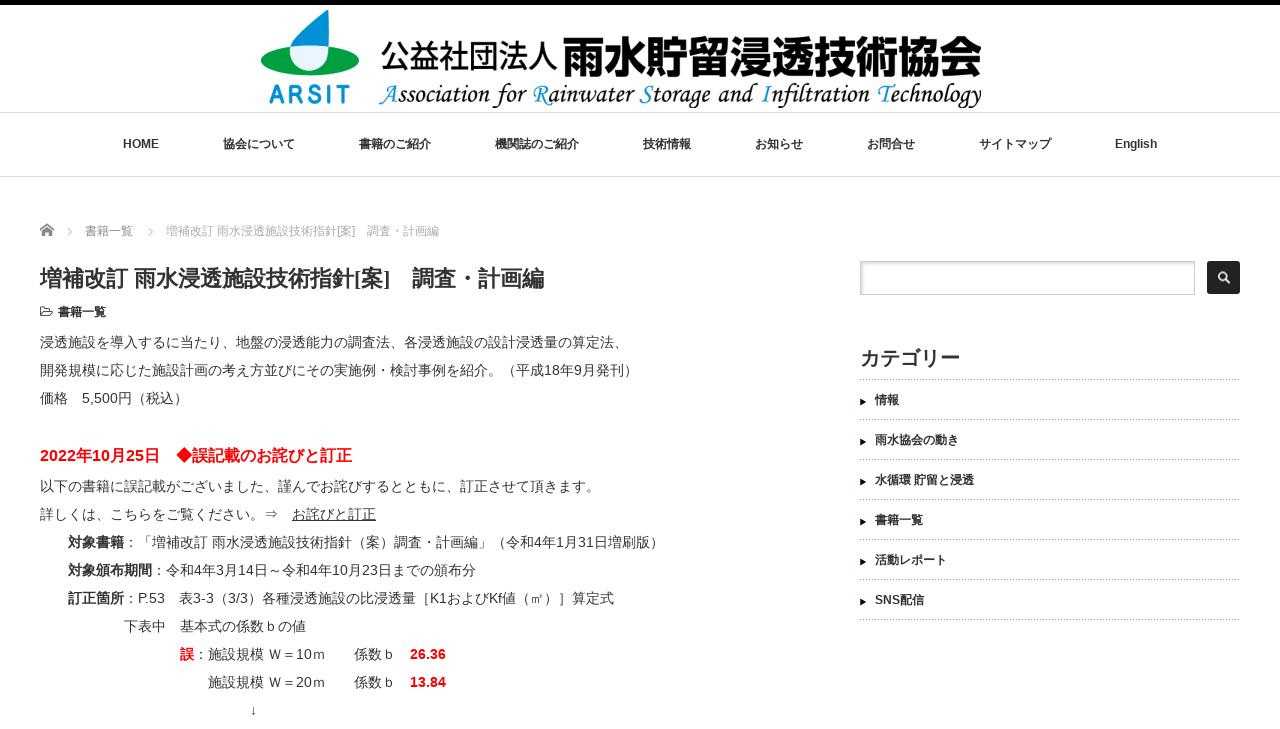

--- FILE ---
content_type: text/html; charset=UTF-8
request_url: https://arsit.or.jp/book15
body_size: 19357
content:
<!DOCTYPE html PUBLIC "-//W3C//DTD XHTML 1.1//EN" "http://www.w3.org/TR/xhtml11/DTD/xhtml11.dtd">
<!--[if lt IE 9]><html xmlns="http://www.w3.org/1999/xhtml" class="ie"><![endif]-->
<!--[if (gt IE 9)|!(IE)]><!--><html xmlns="http://www.w3.org/1999/xhtml"><!--<![endif]-->
<head profile="http://gmpg.org/xfn/11">
<meta http-equiv="Content-Type" content="text/html; charset=UTF-8" />
<meta http-equiv="X-UA-Compatible" content="IE=edge,chrome=1" />
<meta name="viewport" content="width=device-width" />
<title>増補改訂 雨水浸透施設技術指針[案]　調査・計画編 | 雨水貯留浸透技術協会</title>
<meta name="description" content="浸透施設を導入するに当たり、地盤の浸透能力の調査法、各浸透施設の設計浸透量の算定法、開発規模に応じた施設計画の考え方並びにその実施例・検討事例を紹介。" />

<link rel="alternate" type="application/rss+xml" title="雨水貯留浸透技術協会 RSS Feed" href="https://arsit.or.jp/feed" />
<link rel="alternate" type="application/atom+xml" title="雨水貯留浸透技術協会 Atom Feed" href="https://arsit.or.jp/feed/atom" />
<link rel="pingback" href="https://arsit.or.jp/wp/xmlrpc.php" />

<meta name='robots' content='max-image-preview:large' />
<link rel='dns-prefetch' href='//webfonts.xserver.jp' />
<link rel="alternate" type="application/rss+xml" title="雨水貯留浸透技術協会 &raquo; 増補改訂 雨水浸透施設技術指針[案]　調査・計画編 のコメントのフィード" href="https://arsit.or.jp/book15/feed" />
<link rel="alternate" title="oEmbed (JSON)" type="application/json+oembed" href="https://arsit.or.jp/wp-json/oembed/1.0/embed?url=https%3A%2F%2Farsit.or.jp%2Fbook15" />
<link rel="alternate" title="oEmbed (XML)" type="text/xml+oembed" href="https://arsit.or.jp/wp-json/oembed/1.0/embed?url=https%3A%2F%2Farsit.or.jp%2Fbook15&#038;format=xml" />
<style id='wp-img-auto-sizes-contain-inline-css' type='text/css'>
img:is([sizes=auto i],[sizes^="auto," i]){contain-intrinsic-size:3000px 1500px}
/*# sourceURL=wp-img-auto-sizes-contain-inline-css */
</style>
<style id='wp-emoji-styles-inline-css' type='text/css'>

	img.wp-smiley, img.emoji {
		display: inline !important;
		border: none !important;
		box-shadow: none !important;
		height: 1em !important;
		width: 1em !important;
		margin: 0 0.07em !important;
		vertical-align: -0.1em !important;
		background: none !important;
		padding: 0 !important;
	}
/*# sourceURL=wp-emoji-styles-inline-css */
</style>
<link rel='stylesheet' id='wp-block-library-css' href='https://arsit.or.jp/wp/wp-includes/css/dist/block-library/style.min.css?ver=6.9' type='text/css' media='all' />
<style id='global-styles-inline-css' type='text/css'>
:root{--wp--preset--aspect-ratio--square: 1;--wp--preset--aspect-ratio--4-3: 4/3;--wp--preset--aspect-ratio--3-4: 3/4;--wp--preset--aspect-ratio--3-2: 3/2;--wp--preset--aspect-ratio--2-3: 2/3;--wp--preset--aspect-ratio--16-9: 16/9;--wp--preset--aspect-ratio--9-16: 9/16;--wp--preset--color--black: #000000;--wp--preset--color--cyan-bluish-gray: #abb8c3;--wp--preset--color--white: #ffffff;--wp--preset--color--pale-pink: #f78da7;--wp--preset--color--vivid-red: #cf2e2e;--wp--preset--color--luminous-vivid-orange: #ff6900;--wp--preset--color--luminous-vivid-amber: #fcb900;--wp--preset--color--light-green-cyan: #7bdcb5;--wp--preset--color--vivid-green-cyan: #00d084;--wp--preset--color--pale-cyan-blue: #8ed1fc;--wp--preset--color--vivid-cyan-blue: #0693e3;--wp--preset--color--vivid-purple: #9b51e0;--wp--preset--gradient--vivid-cyan-blue-to-vivid-purple: linear-gradient(135deg,rgb(6,147,227) 0%,rgb(155,81,224) 100%);--wp--preset--gradient--light-green-cyan-to-vivid-green-cyan: linear-gradient(135deg,rgb(122,220,180) 0%,rgb(0,208,130) 100%);--wp--preset--gradient--luminous-vivid-amber-to-luminous-vivid-orange: linear-gradient(135deg,rgb(252,185,0) 0%,rgb(255,105,0) 100%);--wp--preset--gradient--luminous-vivid-orange-to-vivid-red: linear-gradient(135deg,rgb(255,105,0) 0%,rgb(207,46,46) 100%);--wp--preset--gradient--very-light-gray-to-cyan-bluish-gray: linear-gradient(135deg,rgb(238,238,238) 0%,rgb(169,184,195) 100%);--wp--preset--gradient--cool-to-warm-spectrum: linear-gradient(135deg,rgb(74,234,220) 0%,rgb(151,120,209) 20%,rgb(207,42,186) 40%,rgb(238,44,130) 60%,rgb(251,105,98) 80%,rgb(254,248,76) 100%);--wp--preset--gradient--blush-light-purple: linear-gradient(135deg,rgb(255,206,236) 0%,rgb(152,150,240) 100%);--wp--preset--gradient--blush-bordeaux: linear-gradient(135deg,rgb(254,205,165) 0%,rgb(254,45,45) 50%,rgb(107,0,62) 100%);--wp--preset--gradient--luminous-dusk: linear-gradient(135deg,rgb(255,203,112) 0%,rgb(199,81,192) 50%,rgb(65,88,208) 100%);--wp--preset--gradient--pale-ocean: linear-gradient(135deg,rgb(255,245,203) 0%,rgb(182,227,212) 50%,rgb(51,167,181) 100%);--wp--preset--gradient--electric-grass: linear-gradient(135deg,rgb(202,248,128) 0%,rgb(113,206,126) 100%);--wp--preset--gradient--midnight: linear-gradient(135deg,rgb(2,3,129) 0%,rgb(40,116,252) 100%);--wp--preset--font-size--small: 13px;--wp--preset--font-size--medium: 20px;--wp--preset--font-size--large: 36px;--wp--preset--font-size--x-large: 42px;--wp--preset--spacing--20: 0.44rem;--wp--preset--spacing--30: 0.67rem;--wp--preset--spacing--40: 1rem;--wp--preset--spacing--50: 1.5rem;--wp--preset--spacing--60: 2.25rem;--wp--preset--spacing--70: 3.38rem;--wp--preset--spacing--80: 5.06rem;--wp--preset--shadow--natural: 6px 6px 9px rgba(0, 0, 0, 0.2);--wp--preset--shadow--deep: 12px 12px 50px rgba(0, 0, 0, 0.4);--wp--preset--shadow--sharp: 6px 6px 0px rgba(0, 0, 0, 0.2);--wp--preset--shadow--outlined: 6px 6px 0px -3px rgb(255, 255, 255), 6px 6px rgb(0, 0, 0);--wp--preset--shadow--crisp: 6px 6px 0px rgb(0, 0, 0);}:where(.is-layout-flex){gap: 0.5em;}:where(.is-layout-grid){gap: 0.5em;}body .is-layout-flex{display: flex;}.is-layout-flex{flex-wrap: wrap;align-items: center;}.is-layout-flex > :is(*, div){margin: 0;}body .is-layout-grid{display: grid;}.is-layout-grid > :is(*, div){margin: 0;}:where(.wp-block-columns.is-layout-flex){gap: 2em;}:where(.wp-block-columns.is-layout-grid){gap: 2em;}:where(.wp-block-post-template.is-layout-flex){gap: 1.25em;}:where(.wp-block-post-template.is-layout-grid){gap: 1.25em;}.has-black-color{color: var(--wp--preset--color--black) !important;}.has-cyan-bluish-gray-color{color: var(--wp--preset--color--cyan-bluish-gray) !important;}.has-white-color{color: var(--wp--preset--color--white) !important;}.has-pale-pink-color{color: var(--wp--preset--color--pale-pink) !important;}.has-vivid-red-color{color: var(--wp--preset--color--vivid-red) !important;}.has-luminous-vivid-orange-color{color: var(--wp--preset--color--luminous-vivid-orange) !important;}.has-luminous-vivid-amber-color{color: var(--wp--preset--color--luminous-vivid-amber) !important;}.has-light-green-cyan-color{color: var(--wp--preset--color--light-green-cyan) !important;}.has-vivid-green-cyan-color{color: var(--wp--preset--color--vivid-green-cyan) !important;}.has-pale-cyan-blue-color{color: var(--wp--preset--color--pale-cyan-blue) !important;}.has-vivid-cyan-blue-color{color: var(--wp--preset--color--vivid-cyan-blue) !important;}.has-vivid-purple-color{color: var(--wp--preset--color--vivid-purple) !important;}.has-black-background-color{background-color: var(--wp--preset--color--black) !important;}.has-cyan-bluish-gray-background-color{background-color: var(--wp--preset--color--cyan-bluish-gray) !important;}.has-white-background-color{background-color: var(--wp--preset--color--white) !important;}.has-pale-pink-background-color{background-color: var(--wp--preset--color--pale-pink) !important;}.has-vivid-red-background-color{background-color: var(--wp--preset--color--vivid-red) !important;}.has-luminous-vivid-orange-background-color{background-color: var(--wp--preset--color--luminous-vivid-orange) !important;}.has-luminous-vivid-amber-background-color{background-color: var(--wp--preset--color--luminous-vivid-amber) !important;}.has-light-green-cyan-background-color{background-color: var(--wp--preset--color--light-green-cyan) !important;}.has-vivid-green-cyan-background-color{background-color: var(--wp--preset--color--vivid-green-cyan) !important;}.has-pale-cyan-blue-background-color{background-color: var(--wp--preset--color--pale-cyan-blue) !important;}.has-vivid-cyan-blue-background-color{background-color: var(--wp--preset--color--vivid-cyan-blue) !important;}.has-vivid-purple-background-color{background-color: var(--wp--preset--color--vivid-purple) !important;}.has-black-border-color{border-color: var(--wp--preset--color--black) !important;}.has-cyan-bluish-gray-border-color{border-color: var(--wp--preset--color--cyan-bluish-gray) !important;}.has-white-border-color{border-color: var(--wp--preset--color--white) !important;}.has-pale-pink-border-color{border-color: var(--wp--preset--color--pale-pink) !important;}.has-vivid-red-border-color{border-color: var(--wp--preset--color--vivid-red) !important;}.has-luminous-vivid-orange-border-color{border-color: var(--wp--preset--color--luminous-vivid-orange) !important;}.has-luminous-vivid-amber-border-color{border-color: var(--wp--preset--color--luminous-vivid-amber) !important;}.has-light-green-cyan-border-color{border-color: var(--wp--preset--color--light-green-cyan) !important;}.has-vivid-green-cyan-border-color{border-color: var(--wp--preset--color--vivid-green-cyan) !important;}.has-pale-cyan-blue-border-color{border-color: var(--wp--preset--color--pale-cyan-blue) !important;}.has-vivid-cyan-blue-border-color{border-color: var(--wp--preset--color--vivid-cyan-blue) !important;}.has-vivid-purple-border-color{border-color: var(--wp--preset--color--vivid-purple) !important;}.has-vivid-cyan-blue-to-vivid-purple-gradient-background{background: var(--wp--preset--gradient--vivid-cyan-blue-to-vivid-purple) !important;}.has-light-green-cyan-to-vivid-green-cyan-gradient-background{background: var(--wp--preset--gradient--light-green-cyan-to-vivid-green-cyan) !important;}.has-luminous-vivid-amber-to-luminous-vivid-orange-gradient-background{background: var(--wp--preset--gradient--luminous-vivid-amber-to-luminous-vivid-orange) !important;}.has-luminous-vivid-orange-to-vivid-red-gradient-background{background: var(--wp--preset--gradient--luminous-vivid-orange-to-vivid-red) !important;}.has-very-light-gray-to-cyan-bluish-gray-gradient-background{background: var(--wp--preset--gradient--very-light-gray-to-cyan-bluish-gray) !important;}.has-cool-to-warm-spectrum-gradient-background{background: var(--wp--preset--gradient--cool-to-warm-spectrum) !important;}.has-blush-light-purple-gradient-background{background: var(--wp--preset--gradient--blush-light-purple) !important;}.has-blush-bordeaux-gradient-background{background: var(--wp--preset--gradient--blush-bordeaux) !important;}.has-luminous-dusk-gradient-background{background: var(--wp--preset--gradient--luminous-dusk) !important;}.has-pale-ocean-gradient-background{background: var(--wp--preset--gradient--pale-ocean) !important;}.has-electric-grass-gradient-background{background: var(--wp--preset--gradient--electric-grass) !important;}.has-midnight-gradient-background{background: var(--wp--preset--gradient--midnight) !important;}.has-small-font-size{font-size: var(--wp--preset--font-size--small) !important;}.has-medium-font-size{font-size: var(--wp--preset--font-size--medium) !important;}.has-large-font-size{font-size: var(--wp--preset--font-size--large) !important;}.has-x-large-font-size{font-size: var(--wp--preset--font-size--x-large) !important;}
/*# sourceURL=global-styles-inline-css */
</style>

<style id='classic-theme-styles-inline-css' type='text/css'>
/*! This file is auto-generated */
.wp-block-button__link{color:#fff;background-color:#32373c;border-radius:9999px;box-shadow:none;text-decoration:none;padding:calc(.667em + 2px) calc(1.333em + 2px);font-size:1.125em}.wp-block-file__button{background:#32373c;color:#fff;text-decoration:none}
/*# sourceURL=/wp-includes/css/classic-themes.min.css */
</style>
<link rel='stylesheet' id='contact-form-7-css' href='https://arsit.or.jp/wp/wp-content/plugins/contact-form-7/includes/css/styles.css?ver=6.1.4' type='text/css' media='all' />
<link rel='stylesheet' id='wpdm-fonticon-css' href='https://arsit.or.jp/wp/wp-content/plugins/download-manager/assets/wpdm-iconfont/css/wpdm-icons.css?ver=6.9' type='text/css' media='all' />
<link rel='stylesheet' id='wpdm-front-css' href='https://arsit.or.jp/wp/wp-content/plugins/download-manager/assets/css/front.min.css?ver=3.3.46' type='text/css' media='all' />
<link rel='stylesheet' id='wpdm-front-dark-css' href='https://arsit.or.jp/wp/wp-content/plugins/download-manager/assets/css/front-dark.min.css?ver=3.3.46' type='text/css' media='all' />
<link rel='stylesheet' id='searchandfilter-css' href='https://arsit.or.jp/wp/wp-content/plugins/search-filter/style.css?ver=1' type='text/css' media='all' />
<link rel='stylesheet' id='wpdmpp-mini-cart-css' href='https://arsit.or.jp/wp/wp-content/plugins/wpdm-premium-packages/assets/css/mini-cart.css?ver=6.2.0' type='text/css' media='all' />
<style id='wpdmpp-mini-cart-inline-css' type='text/css'>
:root { --wpdmpp-mc-primary: #6366f1; --wpdmpp-mc-text: #1e293b; --wpdmpp-mc-breakpoint: 768px; }
/*# sourceURL=wpdmpp-mini-cart-inline-css */
</style>
<link rel='stylesheet' id='wpdmpp-front-css' href='https://arsit.or.jp/wp/wp-content/plugins/wpdm-premium-packages/assets/css/wpdmpp.css?ver=6.9' type='text/css' media='all' />
<link rel='stylesheet' id='slb_core-css' href='https://arsit.or.jp/wp/wp-content/plugins/simple-lightbox/client/css/app.css?ver=2.9.4' type='text/css' media='all' />
<link rel='stylesheet' id='tablepress-default-css' href='https://arsit.or.jp/wp/wp-content/plugins/tablepress/css/build/default.css?ver=3.2.6' type='text/css' media='all' />
<script type="text/javascript" src="https://arsit.or.jp/wp/wp-includes/js/jquery/jquery.min.js?ver=3.7.1" id="jquery-core-js"></script>
<script type="text/javascript" src="https://arsit.or.jp/wp/wp-includes/js/jquery/jquery-migrate.min.js?ver=3.4.1" id="jquery-migrate-js"></script>
<script type="text/javascript" src="//webfonts.xserver.jp/js/xserverv3.js?fadein=0&amp;ver=2.0.9" id="typesquare_std-js"></script>
<script type="text/javascript" src="https://arsit.or.jp/wp/wp-includes/js/jquery/jquery.form.min.js?ver=4.3.0" id="jquery-form-js"></script>
<script type="text/javascript" src="https://arsit.or.jp/wp/wp-content/plugins/download-manager/assets/js/wpdm.min.js?ver=6.9" id="wpdm-frontend-js-js"></script>
<script type="text/javascript" id="wpdm-frontjs-js-extra">
/* <![CDATA[ */
var wpdm_url = {"home":"https://arsit.or.jp/","site":"https://arsit.or.jp/wp/","ajax":"https://arsit.or.jp/wp/wp-admin/admin-ajax.php"};
var wpdm_js = {"spinner":"\u003Ci class=\"wpdm-icon wpdm-sun wpdm-spin\"\u003E\u003C/i\u003E","client_id":"eb5e028e92bdc077a2391f54a9d4d66a"};
var wpdm_strings = {"pass_var":"\u30d1\u30b9\u30ef\u30fc\u30c9\u78ba\u8a8d\u5b8c\u4e86 !","pass_var_q":"\u30c0\u30a6\u30f3\u30ed\u30fc\u30c9\u3092\u958b\u59cb\u3059\u308b\u306b\u306f\u3001\u6b21\u306e\u30dc\u30bf\u30f3\u3092\u30af\u30ea\u30c3\u30af\u3057\u3066\u304f\u3060\u3055\u3044\u3002","start_dl":"\u30c0\u30a6\u30f3\u30ed\u30fc\u30c9\u958b\u59cb"};
//# sourceURL=wpdm-frontjs-js-extra
/* ]]> */
</script>
<script type="text/javascript" src="https://arsit.or.jp/wp/wp-content/plugins/download-manager/assets/js/front.min.js?ver=3.3.46" id="wpdm-frontjs-js"></script>
<script type="text/javascript" src="https://arsit.or.jp/wp/wp-content/plugins/wpdm-premium-packages/assets/js/wpdmpp-front.js?ver=6.9" id="wpdm-pp-js-js"></script>
<link rel="https://api.w.org/" href="https://arsit.or.jp/wp-json/" /><link rel="alternate" title="JSON" type="application/json" href="https://arsit.or.jp/wp-json/wp/v2/posts/200" /><link rel="canonical" href="https://arsit.or.jp/book15" />
<link rel='shortlink' href='https://arsit.or.jp/?p=200' />
<meta name="cdp-version" content="1.5.0" /><!-- Generated by Jetpack Social -->
<meta property="og:title" content="増補改訂 雨水浸透施設技術指針[案]　調査・計画編">
<meta property="og:url" content="https://arsit.or.jp/book15">
<meta property="og:description" content="浸透施設を導入するに当たり、地盤の浸透能力の調査法、各浸透施設の設計浸透量の算定法、 開発規模に応じた施設計画&hellip;">
<meta property="og:image" content="https://arsit.or.jp/wp/wp-content/uploads/2006/09/book_img01.jpg">
<meta property="og:image:width" content="660">
<meta property="og:image:height" content="300">
<meta name="twitter:image" content="https://arsit.or.jp/wp/wp-content/uploads/2006/09/book_img01.jpg">
<meta name="twitter:card" content="summary_large_image">
<!-- / Jetpack Social -->
    <script>
        var wpdmpp_base_url = 'https://arsit.or.jp/wp/wp-content/plugins/wpdm-premium-packages/';
        var wpdmpp_currency_sign = '$';
        var wpdmpp_csign_before = '$';
        var wpdmpp_csign_after = '';
        var wpdmpp_currency_code = 'USD';
        var wpdmpp_cart_url = 'https://arsit.or.jp/cart';

        var wpdmpp_txt = {"cart_button_label":"<i class=\"fas fa-shopping-basket mr-2\"><\/i>Add To Cart","pay_now":"Complete Purchase","checkout_button_label":"Complete Purchase"};

    </script>
    <style>p.wpdmpp-notice {
            margin: 5px;
        }
    .wpbtn-success {
        color: var(--color-success) !important;border-color: var(--color-success ) !important;
        background: rgba(var(--color-success-rgb),0.03) !important;
        transition: all ease-in-out 300ms;
    }
        .wpbtn-success:active,
        .wpbtn-success:hover {
            color: var(--color-success-active) !important;
            border-color: var(--color-success-active) !important;
            background: rgba(var(--color-success-rgb),0.07) !important;
        }
    </style>
    <link rel="icon" href="https://arsit.or.jp/wp/wp-content/uploads/2018/11/cropped-arsit_icon-32x32.png" sizes="32x32" />
<link rel="icon" href="https://arsit.or.jp/wp/wp-content/uploads/2018/11/cropped-arsit_icon-192x192.png" sizes="192x192" />
<link rel="apple-touch-icon" href="https://arsit.or.jp/wp/wp-content/uploads/2018/11/cropped-arsit_icon-180x180.png" />
<meta name="msapplication-TileImage" content="https://arsit.or.jp/wp/wp-content/uploads/2018/11/cropped-arsit_icon-270x270.png" />
<style media="print" type="text/css">div.faq_answer { display: block!important; }p.faq_nav { display: none; }</style><meta name="generator" content="WordPress Download Manager 3.3.46" />
                <style>
        /* WPDM Link Template Styles */        </style>
                <style>

            :root {
                --color-primary: #4a8eff;
                --color-primary-rgb: 74, 142, 255;
                --color-primary-hover: #5998ff;
                --color-primary-active: #3281ff;
                --clr-sec: #6c757d;
                --clr-sec-rgb: 108, 117, 125;
                --clr-sec-hover: #6c757d;
                --clr-sec-active: #6c757d;
                --color-secondary: #6c757d;
                --color-secondary-rgb: 108, 117, 125;
                --color-secondary-hover: #6c757d;
                --color-secondary-active: #6c757d;
                --color-success: #018e11;
                --color-success-rgb: 1, 142, 17;
                --color-success-hover: #0aad01;
                --color-success-active: #0c8c01;
                --color-info: #2CA8FF;
                --color-info-rgb: 44, 168, 255;
                --color-info-hover: #2CA8FF;
                --color-info-active: #2CA8FF;
                --color-warning: #FFB236;
                --color-warning-rgb: 255, 178, 54;
                --color-warning-hover: #FFB236;
                --color-warning-active: #FFB236;
                --color-danger: #ff5062;
                --color-danger-rgb: 255, 80, 98;
                --color-danger-hover: #ff5062;
                --color-danger-active: #ff5062;
                --color-green: #30b570;
                --color-blue: #0073ff;
                --color-purple: #8557D3;
                --color-red: #ff5062;
                --color-muted: rgba(69, 89, 122, 0.6);
                --wpdm-font: "Sen", -apple-system, BlinkMacSystemFont, "Segoe UI", Roboto, Helvetica, Arial, sans-serif, "Apple Color Emoji", "Segoe UI Emoji", "Segoe UI Symbol";
            }

            .wpdm-download-link.btn.btn-primary {
                border-radius: 4px;
            }


        </style>
        
<script src="https://arsit.or.jp/wp/wp-content/themes/luxe_tcd022/js/jquery.easing.1.3.js"></script>

<link rel="stylesheet" href="//maxcdn.bootstrapcdn.com/font-awesome/4.3.0/css/font-awesome.min.css">
<link rel="stylesheet" href="https://arsit.or.jp/wp/wp-content/themes/luxe_tcd022/style.css?ver=4.3" type="text/css" />
<link rel="stylesheet" href="https://arsit.or.jp/wp/wp-content/themes/luxe_tcd022/comment-style.css?ver=4.3" type="text/css" />

<link rel="stylesheet" media="screen and (min-width:1201px)" href="https://arsit.or.jp/wp/wp-content/themes/luxe_tcd022/style_pc.css?ver=4.3d534k" type="text/css" />
<link rel="stylesheet" media="screen and (max-width:1200px)" href="https://arsit.or.jp/wp/wp-content/themes/luxe_tcd022/style_sp.css?ver=4.3d534k" type="text/css" />
<link rel="stylesheet" media="screen and (max-width:1200px)" href="https://arsit.or.jp/wp/wp-content/themes/luxe_tcd022/footer-bar/footer-bar.css?ver=?ver=4.3">

<link rel="stylesheet" href="https://arsit.or.jp/wp/wp-content/themes/luxe_tcd022/japanese.css?ver=4.3" type="text/css" />


<script type="text/javascript" src="https://arsit.or.jp/wp/wp-content/themes/luxe_tcd022/js/jscript.js?ver=4.3"></script>
<script type="text/javascript" src="https://arsit.or.jp/wp/wp-content/themes/luxe_tcd022/js/scroll.js?ver=4.3"></script>
<script type="text/javascript" src="https://arsit.or.jp/wp/wp-content/themes/luxe_tcd022/js/comment.js?ver=4.3"></script>
<script type="text/javascript" src="https://arsit.or.jp/wp/wp-content/themes/luxe_tcd022/js/rollover.js?ver=4.3"></script>
	


	

	
<!-- carousel -->
<script type="text/javascript" src="https://arsit.or.jp/wp/wp-content/themes/luxe_tcd022/js/slick.min.js"></script>
<link rel="stylesheet" type="text/css" href="https://arsit.or.jp/wp/wp-content/themes/luxe_tcd022/js/slick.css"/>
<script type="text/javascript" charset="utf-8">
jQuery(document).ready(function($){
		jQuery('.carousel').slick({
			arrows: true,
			dots: false,
			infinite: true,
			slidesToShow: 6,
			slidesToScroll: 1,
			autoplay: true,
			autoplaySpeed: 3000,

		});
	});
</script>
<!-- /carousel -->


	
<style type="text/css">
body { font-size:14px; }
a {color: #333333;}
a:hover {color: #61D3E3;}
#global_menu ul ul li a{background:#333333;}
#global_menu ul ul li a:hover{background:#61D3E3;}
#return_top{background-color:#333333;}
#return_top:hover{background-color:#61D3E3;}
.google_search input:hover#search_button, .google_search #searchsubmit:hover { background-color:#61D3E3; }
.widget_search #search-btn input:hover, .widget_search #searchsubmit:hover { background-color:#61D3E3; }

#submit_comment:hover {
	background:#333333;
}

.post_content a, .custom-html-widget a { color:#333333; }
.post_content a:hover, .custom-html-widget a:hover { color:#E39FBF; }

@media screen and (max-width:1200px){
  #header{ border: none; }
  .slick-next, .slick-prev{ display: none !important; }
  #footer_social_link{ position: absolute; bottom: 9px; right: 60px; }
  #footer_social_link li{ background: #bbb; border-radius: 100%; margin-right: 5px; }
  #footer_social_link li:before{ top: 7px !important; left: 7px !important; }
}



a:hover img{
	opacity:0.5;
}

@media screen and (min-width:1201px){
	.post_info{
		width: 790px;
	}
}

#header{
	position: fixed;
	z-index: 9999999;
	background: #fff;
	border-top: solid 5px #000;
}

@media screen and (min-width:1201px){
  #contents{
  	padding-top: 222px;
  }
}

@media screen and (max-width:1200px){
  #contents{
  	padding-top: 60px;
  }
}

#wrapper{
	border-top: none;
}


</style>
	


	


	
	
</head>

<body class="wp-singular post-template-default single single-post postid-200 single-format-standard wp-theme-luxe_tcd022">
<div id="wrapper">
	<!-- header -->
	<div id="header" class="clearfix">
		<div id="logo-area">
			<!-- logo -->
   <div id='logo_image'>
<h1 id="logo" style="top:5px; left:221px;"><a href=" https://arsit.or.jp/" title="雨水貯留浸透技術協会" data-label="雨水貯留浸透技術協会"><img src="https://arsit.or.jp/wp/wp-content/uploads/tcd-w/logo-resized.png?1769145798" alt="雨水貯留浸透技術協会" title="雨水貯留浸透技術協会" /></a></h1>
</div>

		</div>
   <a href="#" class="menu_button"></a>
		<!-- global menu -->
		<div id="global_menu" class="clearfix">
	<ul id="menu-%e3%82%b0%e3%83%a9%e3%83%b3%e3%83%89%e3%83%a1%e3%83%8b%e3%83%a5%e3%83%bc" class="menu"><li id="menu-item-14" class="menu-item menu-item-type-post_type menu-item-object-page menu-item-home current-post-parent menu-item-14"><a href="https://arsit.or.jp/">HOME</a></li>
<li id="menu-item-154" class="menu-item menu-item-type-post_type menu-item-object-page menu-item-has-children menu-item-154"><a href="https://arsit.or.jp/profile" title="雨水貯留浸透技術協会について">協会について</a>
<ul class="sub-menu">
	<li id="menu-item-80" class="menu-item menu-item-type-post_type menu-item-object-page menu-item-80"><a href="https://arsit.or.jp/profile">協会の概要</a></li>
	<li id="menu-item-171" class="menu-item menu-item-type-post_type menu-item-object-page menu-item-171"><a href="https://arsit.or.jp/service">事業概要</a></li>
	<li id="menu-item-156" class="menu-item menu-item-type-post_type menu-item-object-page menu-item-156"><a href="https://arsit.or.jp/nyukai">入会案内</a></li>
	<li id="menu-item-558" class="menu-item menu-item-type-post_type menu-item-object-page menu-item-558"><a href="https://arsit.or.jp/yakuin">役員名簿</a></li>
	<li id="menu-item-485" class="menu-item menu-item-type-post_type menu-item-object-page menu-item-485"><a href="https://arsit.or.jp/meibo">会員名簿</a></li>
	<li id="menu-item-4078" class="menu-item menu-item-type-post_type menu-item-object-page menu-item-privacy-policy menu-item-4078"><a rel="privacy-policy" href="https://arsit.or.jp/privacy-policy">個人情報保護方針</a></li>
</ul>
</li>
<li id="menu-item-225" class="menu-item menu-item-type-taxonomy menu-item-object-category current-post-ancestor current-menu-parent current-post-parent menu-item-has-children menu-item-225"><a href="https://arsit.or.jp/category/book" title="書籍一覧">書籍のご紹介</a>
<ul class="sub-menu">
	<li id="menu-item-226" class="menu-item menu-item-type-taxonomy menu-item-object-category current-post-ancestor current-menu-parent current-post-parent menu-item-226"><a href="https://arsit.or.jp/category/book">雨水協会 書籍一覧</a></li>
	<li id="menu-item-579" class="menu-item menu-item-type-post_type menu-item-object-page menu-item-579"><a href="https://arsit.or.jp/bookorder-5">書籍のご購入について</a></li>
	<li id="menu-item-5800" class="menu-item menu-item-type-custom menu-item-object-custom menu-item-5800"><a href="https://arsit.or.jp/orderform">ご注文はこちら</a></li>
</ul>
</li>
<li id="menu-item-4094" class="menu-item menu-item-type-custom menu-item-object-custom menu-item-has-children menu-item-4094"><a href="http://arsit.or.jp/journal/">機関誌のご紹介</a>
<ul class="sub-menu">
	<li id="menu-item-5285" class="menu-item menu-item-type-custom menu-item-object-custom menu-item-5285"><a href="https://arsit.or.jp/journal/">水循環 貯留と浸透</a></li>
	<li id="menu-item-4084" class="menu-item menu-item-type-post_type menu-item-object-page menu-item-4084"><a href="https://arsit.or.jp/usui">特別号「雨水」</a></li>
</ul>
</li>
<li id="menu-item-4500" class="menu-item menu-item-type-custom menu-item-object-custom menu-item-has-children menu-item-4500"><a href="https://arsit.or.jp/nintei">技術情報</a>
<ul class="sub-menu">
	<li id="menu-item-3556" class="menu-item menu-item-type-post_type menu-item-object-page menu-item-3556"><a href="https://arsit.or.jp/nintei">雨水貯留浸透技術評価認定制度</a></li>
	<li id="menu-item-493" class="menu-item menu-item-type-post_type menu-item-object-page menu-item-493"><a href="https://arsit.or.jp/manual01">プラスチック製地下貯留浸透施設技術指針(案)</a></li>
	<li id="menu-item-4204" class="menu-item menu-item-type-post_type menu-item-object-page menu-item-4204"><a href="https://arsit.or.jp/achievement">雨水貯留浸透施設施工実績</a></li>
	<li id="menu-item-223" class="menu-item menu-item-type-post_type menu-item-object-page menu-item-223"><a href="https://arsit.or.jp/technical">貯留浸透施設のタイプ</a></li>
	<li id="menu-item-311" class="menu-item menu-item-type-post_type menu-item-object-page menu-item-311"><a href="https://arsit.or.jp/tekikaku">適格認証制度</a></li>
	<li id="menu-item-312" class="menu-item menu-item-type-post_type menu-item-object-page menu-item-312"><a href="https://arsit.or.jp/setup" title="雨水貯留浸透施設 設置">雨水貯留浸透施設 設置についてのご紹介</a></li>
	<li id="menu-item-320" class="menu-item menu-item-type-post_type menu-item-object-page menu-item-320"><a href="https://arsit.or.jp/hyouka_sheet">雨水浸透対策評価シート</a></li>
	<li id="menu-item-413" class="menu-item menu-item-type-custom menu-item-object-custom menu-item-413"><a target="_blank" href="http://usui.strata.jp/rainwatermap/">雨水・再生水利用施設等データマップ</a></li>
	<li id="menu-item-890" class="menu-item menu-item-type-post_type menu-item-object-page menu-item-890"><a href="https://arsit.or.jp/shermodel">水循環解析モデル（ＳＨＥＲモデル）</a></li>
	<li id="menu-item-5161" class="menu-item menu-item-type-custom menu-item-object-custom menu-item-5161"><a href="https://arsit.or.jp/gi/index.html">ＧＩ勉強会</a></li>
</ul>
</li>
<li id="menu-item-31" class="menu-item menu-item-type-post_type menu-item-object-page menu-item-has-children menu-item-31"><a href="https://arsit.or.jp/news">お知らせ</a>
<ul class="sub-menu">
	<li id="menu-item-4436" class="menu-item menu-item-type-post_type_archive menu-item-object-news menu-item-4436"><a href="https://arsit.or.jp/news">ニュース</a></li>
	<li id="menu-item-4431" class="menu-item menu-item-type-taxonomy menu-item-object-category menu-item-4431"><a href="https://arsit.or.jp/category/works">雨水協会の動き</a></li>
	<li id="menu-item-4433" class="menu-item menu-item-type-taxonomy menu-item-object-category menu-item-4433"><a href="https://arsit.or.jp/category/%e6%b4%bb%e5%8b%95%e3%83%ac%e3%83%9d%e3%83%bc%e3%83%88">活動レポート</a></li>
	<li id="menu-item-4432" class="menu-item menu-item-type-taxonomy menu-item-object-category menu-item-4432"><a href="https://arsit.or.jp/category/data">情　報</a></li>
</ul>
</li>
<li id="menu-item-1873" class="menu-item menu-item-type-post_type menu-item-object-page menu-item-has-children menu-item-1873"><a href="https://arsit.or.jp/contact">お問合せ</a>
<ul class="sub-menu">
	<li id="menu-item-1874" class="menu-item menu-item-type-post_type menu-item-object-page menu-item-1874"><a href="https://arsit.or.jp/contact">お問合せ</a></li>
	<li id="menu-item-338" class="menu-item menu-item-type-post_type menu-item-object-page menu-item-338"><a href="https://arsit.or.jp/faq">よくあるご質問</a></li>
</ul>
</li>
<li id="menu-item-840" class="menu-item menu-item-type-post_type menu-item-object-page menu-item-840"><a href="https://arsit.or.jp/sitemap">サイトマップ</a></li>
<li id="menu-item-1016" class="menu-item menu-item-type-post_type menu-item-object-page menu-item-1016"><a href="https://arsit.or.jp/eng">English</a></li>
</ul>		</div>
		<!-- /global menu -->

	</div>
	<!-- /header -->


	<div id="contents" class="clearfix">
		
<ul id="bread_crumb" class="clearfix" itemscope itemtype="http://schema.org/BreadcrumbList">
 <li itemprop="itemListElement" itemscope itemtype="http://schema.org/ListItem" class="home"><a itemprop="item" href="https://arsit.or.jp/"><span itemprop="name">Home</span></a><meta itemprop="position" content="1" /></li>

 <li itemprop="itemListElement" itemscope itemtype="http://schema.org/ListItem">
    <a itemprop="item" href="https://arsit.or.jp/category/book"><span itemprop="name">書籍一覧</span></a>
     <meta itemprop="position" content="2" /></li>
 <li itemprop="itemListElement" itemscope itemtype="http://schema.org/ListItem" class="last"><span itemprop="name">増補改訂 雨水浸透施設技術指針[案]　調査・計画編</span><meta itemprop="position" content="3" /></li>

</ul>
		<!-- main contents -->
		<div id="mainColumn">
						<div class="post clearfix">
								<div class="post_info">
					<h2 class="post_title">増補改訂 雨水浸透施設技術指針[案]　調査・計画編</h2>
					<ul class="meta clearfix">
						<li class="post_category"><i class="fa fa-folder-open-o"></i><a href="https://arsit.or.jp/category/book" rel="category tag">書籍一覧</a></li>
											    					    					</ul>

					
					<!-- sns button top -->
										<!-- /sns button top -->
										<div class="post_content">

						<p>浸透施設を導入するに当たり、地盤の浸透能力の調査法、各浸透施設の設計浸透量の算定法、<br />
開発規模に応じた施設計画の考え方並びにその実施例・検討事例を紹介。（平成18年9月発刊）<br />
価格　5,500円（税込）<br />
<br />
<span style="color:red; font-size:16px; font-weight:bold;">2022年10月25日　◆誤記載のお詫びと訂正</span><br />
以下の書籍に誤記載がございました、謹んでお詫びするとともに、訂正させて頂きます。<br />
詳しくは、こちらをご覧ください。⇒　<a href="https://arsit.or.jp/wp/wp-content/uploads/2007/09/apologyandcorrection20221025.pdf" rel="noopener" target="_blank">お詫びと訂正</a><br />
　　<span style="font-weight:bold;">対象書籍</span>：「増補改訂  雨水浸透施設技術指針（案）調査・計画編」（令和4年1月31日増刷版）<br />
　　<span style="font-weight:bold;">対象頒布期間</span>：令和4年3月14日～令和4年10月23日までの頒布分<br />
　　<span style="font-weight:bold;">訂正箇所</span>：P.53　表3-3（3/3）各種浸透施設の比浸透量［K1およびKf値（㎡）］算定式<br />
　　　　　　下表中　基本式の係数ｂの値<br />
　　　　　　　　　　<span style="color:red; font-weight:bold;">誤</span>：施設規模 Ｗ＝10ｍ　　係数ｂ　<span style="color:red; font-weight:bold;">26.36</span>　　　<br />
　　　　　　　　　　　　施設規模 Ｗ＝20ｍ　　係数ｂ　<span style="color:red; font-weight:bold;">13.84</span><br />
　　　　　　　　　　　　　　　↓<br />
　　　　　　　　　　<span style="color:blue; font-weight:bold;">正</span>：施設規模 Ｗ＝10ｍ　　係数ｂ　<span style="color:blue; font-weight:bold;">13.84</span><br />
　　　　　　　　　　　　施設規模 Ｗ＝20ｍ　　係数ｂ　<span style="color:blue; font-weight:bold;">26.36</span><br />
　　　　　　<span style="font-size:18px;">※</span><a href="https://arsit.or.jp/wp/wp-content/uploads/2007/09/apologyandcorrection20221025.pdf" rel="noopener" target="_blank"><span style="font-size:18px;">詳しくは、こちらのPDFをご覧ください</a>。</span></p>
<p><!--<span style="color:blue; font-size:16px; font-weight:bold;">〈在庫情報〉2020年12月18日　増刷（装丁が変更になりました）</span>--><br />
<!--

<table border="0.5" width="auto" height="auto" bgcolor="#ffe5f2">


<tr>

<td  height="16px" colspan="3"><span style="color:red; font-size:16px; font-weight:bold;">※在庫情報（2019年11月5日現在）</span></td>

</tr>




<tr>

<td height="10px" width="250px">　 雨水浸透施設技術指針（案）調査・計画編（増補改訂版）</td>



<td width="50px"><span style="color:red; font-weight:bold;">在庫切れ</span></td>



<td width="100px">増刷中 <span style="color:blue; font-weight:bold;">11月18日入荷予定</span></td>

</tr>


</table>

--><br />
<a href="https://arsit.or.jp/orderform" target="_blank" rel="noopener noreferrer"><img decoding="async" class="alignnone size-full wp-image-518" src="https://arsit.or.jp/wp/wp-content/uploads/2023/10/order-or400.png" alt="ご注文はこちら" width="260" height="68" align="absmiddle" /></a></p>
<p>※2019年11月18日の増刷に伴い、一部内容を修正いたしました。詳しくは以下をご覧ください。<br />
<il>&emsp;&emsp;&emsp;&emsp;<a href="https://arsit.or.jp/wp/wp-content/uploads/2019/11/20191118zosatsu_syusei.pdf" rel="noopener noreferrer" target="_blank"><span style="font-size:16px; font-weight:bold;">2019年11月18日修正箇所</span></a>　<a href="https://arsit.or.jp/wp/wp-content/uploads/2019/11/20191118zosatsu_syusei.pdf" rel="noopener noreferrer" target="_blank"><img decoding="async" class="alignnone size-full wp-image-518" src="https://arsit.or.jp/wp/wp-content/uploads/2016/10/pdf_icon.png" align="bottom" /></a></il><br />
<!--<il>&emsp;&emsp;&emsp;&emsp;<a href="https://arsit.or.jp/wp/wp-content/uploads/2018/11/201706Syusei_chousa.pdf" rel="noopener noreferrer" target="_blank"><span style="font-size:16px; font-weight:bold;">2017年06月修正箇所</span></a>　<a href="https://arsit.or.jp/wp/wp-content/uploads/2018/11/201706Syusei_chousa.pdf" rel="noopener noreferrer" target="_blank"><img decoding="async" class="alignnone size-full wp-image-518" src="https://arsit.or.jp/wp/wp-content/uploads/2016/10/pdf_icon.png" align="bottom" /></a>（現在の在庫は修正済み）</il>--><br />
<!--<il>&emsp;&emsp;&emsp;&emsp;<a href="https://arsit.or.jp/wp/wp-content/uploads/2018/11/20181108Syusei_chousa.pdf" target="_blank" rel="noopener noreferrer"><span style="font-size:16px; font-weight:bold;">2018年11月修正箇所</span></a>　<a href="https://arsit.or.jp/wp/wp-content/uploads/2018/11/20181108Syusei_chousa.pdf" target="_blank" rel="noopener noreferrer"><img decoding="async" class="alignnone size-full wp-image-518" src="https://arsit.or.jp/wp/wp-content/uploads/2016/10/pdf_icon.png" align="bottom" /></a></il>--></p>
<h3>本書の特色</h3>
<p><img fetchpriority="high" decoding="async" class="size-full wp-image-233" src="https://arsit.or.jp/wp/wp-content/uploads/2006/09/book_img01_02.jpg" alt="増補改訂 雨水浸透施設技術指針[案]　調査・計画編" width="200" height="285" /></p>
<ul>
<li>河川流域を対象とした流域対策としての浸透施設の評価から、大規模開発（行政指導対象）やその他の小規模開発に伴う浸透施設の導入、一般住宅における浸透施設の導入に至るまで、さまざまな形態にも対応できるように配慮されている</li>
<li>地盤の浸透能力の評価に基づき、各施設（浸透ます、浸透トレンチ、透水性舗装など）の設計浸透量を決定する新しい算定式を示した</li>
<li>実施例、検討事例など豊富な参考資料が掲載されている</li>
<li>水循環の再生に関する検討事例を参考資料として加えた</li>
</ul>
<hr />
<h3>目次</h3>
<dl>
<dt><span style="color: #339966;"><strong>第１編　総則</strong></span></dt>
<dd>
<ul style="list-style: none;">
<li>１章　目的</li>
<li>２章　適用範囲
<ul style="list-style: none;">
<li>
<ul style="list-style: none;">
<li>1）適用施設　2）関連事業</li>
</ul>
</li>
</ul>
</li>
<li>３章　調査・検討内容</li>
<li>４章　用語の定義</li>
</ul>
<dl>
<dt><span style="color: #339966;"><strong>第２編　現地調査</strong></span></dt>
<dd>
<ul style="list-style: none;">
<li>１章　総説</li>
<li>２章　資料調査
<ul style="list-style: none;">
<li>1）資料の収集・整理　　2）地形区分　　3）地下水位の分布　　4）法令指定区域　　5）浸透施設の設置可能性の概略検討</li>
</ul>
</li>
<li>３章　土地・地下水位・水質調査
<ul style="list-style: none;">
<li>3.1　土質・地下水位調査
<ul style="list-style: none;">
<li>1）ボーリング　2）土質・地質の確認　3) 地下水位(宙水位)の把握</li>
</ul>
</li>
</ul>
<ul style="list-style: none;">
<li>3.2　水質調査
<ul style="list-style: none;">
<li>1）流入水の水質調査　2）地下水の水質調査　3）土壌調査</li>
</ul>
</li>
</ul>
</li>
<li>４章　現地浸透試験
<ul style="list-style: none;">
<li>1）現地浸透試験の調査フロー　2）調査地点の選定　3）現地浸透試験法　4）試験結果の整理</li>
</ul>
</li>
<li>５章　浸透能力の評価
<ul style="list-style: none;">
<li>1）地形区分面ごとの浸透能力（飽和透水係数）の評価　2）浸透能力マップ</li>
</ul>
</li>
</ul>
</dd>
</dl>
<dl>
<dt><span style="color: #339966;"><strong>第３編　水文・施設計画</strong></span></dt>
<dd>
<ul style="list-style: none;">
<li>１章　総説</li>
<li>２章　水文計画の基本諸元</li>
<li>３章　単位設計浸透量の算定
<ul style="list-style: none;">
<li>1）単位設計浸透量の算定　2）基準浸透量の算定　3）影響係数</li>
</ul>
</li>
<li>４章　設計浸透量の算定</li>
<li>５章　配置計画
<ul style="list-style: none;">
<li>1）施設数量の目安　2）設置場所に関する注意事項　3）施設の組み合わせ</li>
</ul>
</li>
<li>６章　浸透施設のモデル化
<ul style="list-style: none;">
<li>1）浸透施設の統合評価手法　2）浸透施設からの浸透量の算定法</li>
</ul>
</li>
<li>７章　洪水流出抑制効果の評価</li>
<li>８章　目標値の設定</li>
<li>９章　浸透施設規模の決定
<ul style="list-style: none;">
<li>1）洪水追跡計算により施設規模を決める場合</li>
<li>2）洪水追跡計算を行わないで施設規模を決める場合</li>
</ul>
</li>
</ul>
</dd>
</dl>
</dd>
</dl>
<dl>
<dt><span style="color: #339966;"><strong>第４編　参考資料</strong></span></dt>
<dd>
<ul style="list-style: none;">
<li>１章　現地調査の実施例
<ul style="list-style: none;">
<li>1.1　新河岸川流域浸透能力マップ作成事例
<ul style="list-style: none;">
<li>1）基礎資料の整理　2）浸透可能マップ設定項目の検討　3）浸透可能マップ作成</li>
</ul>
</li>
</ul>
<ul style="list-style: none;">
<li>1.2　鶴見川流域浸透能力マップ作成事例
<ul style="list-style: none;">
<li>1）基礎資料の整理　2）浸透可能マップ設定項目の検討　3）浸透可能マップ作成</li>
</ul>
</li>
</ul>
<ul style="list-style: none;">
<li>1.3　東下根地区浸透施設導入可能性の検討事例
<ul style="list-style: none;">
<li>1）概要　2）地形・地質の概要　3）試験箇所の選定　4) 試験結果の整理　5) 浸透施設導入可能性の検討</li>
</ul>
</li>
</ul>
</li>
<li>２章　計算例
<ul style="list-style: none;">
<li>2.1　単位設計浸透量の算定
<ul style="list-style: none;">
<li>1）基準浸透量の算定　2）影響係数の算定　3）導入施設の単位設計浸透量と単位空隙貯留量</li>
</ul>
</li>
</ul>
<ul style="list-style: none;">
<li>2.2　浸透施設の統合化
<ul style="list-style: none;">
<li>1）浸透施設の計画諸元の整理　2）洪水処理特性の検討　3）モデル施設の諸元の設定　4）モデル計算</li>
</ul>
</li>
</ul>
<ul style="list-style: none;">
<li>2.3　浸透量の算定手法
<ul style="list-style: none;">
<li>1）有効降雨モデル　2）一定量差し引きモデル　3）貯留浸透モデル</li>
</ul>
</li>
</ul>
<ul style="list-style: none;">
<li>2.4　浸透施設規模（数量）の決定
<ul style="list-style: none;">
<li>1）洪水追跡計算により施設規模を決める場合（大規模地域）</li>
<li>2）洪水追跡計算を行わないで施設規模を決める場合（大規模地域）</li>
<li>3）洪水追跡計算を行わないで施設規模を決める場合（小規模地域）</li>
<li>4) 雨水浸透阻害行為の対策工事の場合</li>
</ul>
</li>
</ul>
</li>
<li>３章　鶴見川流域における浸透施設の流出抑制効果
<ul style="list-style: none;">
<li>1）概要　2）検討の手順　3）検討結果　4) 貯留施設と等価な浸透施設規模の簡易計算法</li>
</ul>
</li>
<li>４章　浸透施設の設置例
<ul style="list-style: none;">
<li>1）一般住宅（その１）　2）一般住宅（その２）　3）一般住宅（その３）　4）集合住宅　5）駐車場　6）公園　7）行政施設　8）学校　9）道路</li>
</ul>
</li>
<li>５章　不飽和浸透流解析と飽和透水係数
<ul style="list-style: none;">
<li>1）不飽和浸透流解析とは</li>
<li>2）解析に必要な土壌のパラメータとその表現方法</li>
<li>3）土壌の水分特性と比浸透量Ｑ/ｋ0 の関係</li>
<li>4）比浸透量Ｑ/ｋ0 飽和透水係数ｋ0 の関係</li>
<li>5) 変水位ボアホール試験の評価手法について</li>
</ul>
</li>
<li>６章　都市域の水循環改善に関する検討事例
<ul style="list-style: none;">
<li>6.1　八王子ニュータウン水循環保全システム計画
<ul style="list-style: none;">
<li>1）開発地区の概要　2）水文地質構造　3) 地盤の浸透能力　4）水循環保全システムの構成　4）数値解析モデル　5）水循環保全システムの効果</li>
</ul>
</li>
</ul>
<ul style="list-style: none;">
<li>6.2　都市の水循環再生に関する検討事例
<ul style="list-style: none;">
<li>1）背景　2）都市の水循環改善への課題　3）水循環再生へ向けての対策　4）定量化への試み</li>
</ul>
</li>
</ul>
</li>
</ul>
</dd>
</dl>
											</div>
					<!-- sns button bottom -->
										<div class="clearfix mb10">
<!--Type1-->

<div id="share_top1">

 

<div class="sns">
<ul class="type1 clearfix">
<!--Twitterボタン-->
<li class="twitter">
<a href="http://twitter.com/share?text=%E5%A2%97%E8%A3%9C%E6%94%B9%E8%A8%82+%E9%9B%A8%E6%B0%B4%E6%B5%B8%E9%80%8F%E6%96%BD%E8%A8%AD%E6%8A%80%E8%A1%93%E6%8C%87%E9%87%9D%5B%E6%A1%88%5D%E3%80%80%E8%AA%BF%E6%9F%BB%E3%83%BB%E8%A8%88%E7%94%BB%E7%B7%A8&url=https%3A%2F%2Farsit.or.jp%2Fbook15&via=&tw_p=tweetbutton&related=" onclick="javascript:window.open(this.href, '', 'menubar=no,toolbar=no,resizable=yes,scrollbars=yes,height=400,width=600');return false;"><i class="icon-twitter"></i><span class="ttl">Tweet</span><span class="share-count"></span></a></li>

<!--Facebookボタン-->
<li class="facebook">
<a href="//www.facebook.com/sharer/sharer.php?u=https://arsit.or.jp/book15&amp;t=%E5%A2%97%E8%A3%9C%E6%94%B9%E8%A8%82+%E9%9B%A8%E6%B0%B4%E6%B5%B8%E9%80%8F%E6%96%BD%E8%A8%AD%E6%8A%80%E8%A1%93%E6%8C%87%E9%87%9D%5B%E6%A1%88%5D%E3%80%80%E8%AA%BF%E6%9F%BB%E3%83%BB%E8%A8%88%E7%94%BB%E7%B7%A8" class="facebook-btn-icon-link" target="blank" rel="nofollow"><i class="icon-facebook"></i><span class="ttl">Share</span><span class="share-count"></span></a></li>



<!--RSSボタン-->
<li class="rss">
<a href="https://arsit.or.jp/feed" target="blank"><i class="icon-rss"></i><span class="ttl">RSS</span></a></li>



</ul>
</div>

</div>


<!--Type2-->

<!--Type3-->

<!--Type4-->

<!--Type5-->
</div>
										<!-- /sns button bottom -->
									</div>
			</div>
			
			<!-- recommend -->
			<h2 id="index-recommend-headline">TOPICS</h2>
			<div id="index-recommend" class="clearfix">
				<!-- one block -->
				<div class="index-recommend-box">
					<p class="index-recommend-box-thumb"><a href="https://arsit.or.jp/book14"><img width="245" height="150" src="https://arsit.or.jp/wp/wp-content/uploads/2007/07/book_img02-245x150.jpg" class="attachment-size2 size-size2 wp-post-image" alt="増補改訂 雨水浸透施設技術指針[案]　構造・施工・維持管理編" decoding="async" loading="lazy" /></a></p>
					<h3 class="index-recommend-box-title"><a href="https://arsit.or.jp/book14">増補改訂 雨水浸透施設技術指針[案]　構造・施工・維持管理編</a></h3>
					<p class="index-recommend-box-desc"><a href="https://arsit.or.jp/book14">浸透施設を設置する場合に必要となる標準構造と施工および維持管理に関する一般原則を示し、併せて施設の代表的な構造例や、日本や海外にお…</a></p>
				</div>
				<!-- /one block -->
				<!-- one block -->
				<div class="index-recommend-box">
					<p class="index-recommend-box-thumb"><a href="https://arsit.or.jp/book13"><img width="245" height="150" src="https://arsit.or.jp/wp/wp-content/uploads/2007/04/book03-245x150.jpg" class="attachment-size2 size-size2 wp-post-image" alt="流域貯留施設等技術指針（案）　－増補改訂版－（CD付）" decoding="async" loading="lazy" /></a></p>
					<h3 class="index-recommend-box-title"><a href="https://arsit.or.jp/book13">増補改訂　流域貯留施設等技術指針（案）</a></h3>
					<p class="index-recommend-box-desc"><a href="https://arsit.or.jp/book13">昭和58 年度に創設された「流域貯留浸透事業」の適正な運用を図るため､学校・公園や戸建住宅等における比較的小規模な流域貯留施設や雨…</a></p>
				</div>
				<!-- /one block -->
				<!-- one block -->
				<div class="index-recommend-box">
					<p class="index-recommend-box-thumb"><a href="https://arsit.or.jp/book12"><img width="245" height="150" src="https://arsit.or.jp/wp/wp-content/uploads/2015/04/book12-245x150.jpg" class="attachment-size2 size-size2 wp-post-image" alt="" decoding="async" loading="lazy" /></a></p>
					<h3 class="index-recommend-box-title"><a href="https://arsit.or.jp/book12">戸建住宅における雨水貯留浸透施設設置マニュアル</a></h3>
					<p class="index-recommend-box-desc"><a href="https://arsit.or.jp/book12">戸建住宅に設置する雨水貯留浸透施設等の効果と概要、さらには、今後雨水貯留浸透施設等の普及を図るための方策例を紹介。
（平成18年…</a></p>
				</div>
				<!-- /one block -->
				<!-- one block -->
				<div class="index-recommend-box">
					<p class="index-recommend-box-thumb"><a href="https://arsit.or.jp/book16"><img width="245" height="150" src="https://arsit.or.jp/wp/wp-content/uploads/2021/05/amamizukatsuyou-e1621240405382-245x150.png" class="attachment-size2 size-size2 wp-post-image" alt="" decoding="async" loading="lazy" /></a></p>
					<h3 class="index-recommend-box-title"><a href="https://arsit.or.jp/book16">雨水活用建築製品便覧</a></h3>
					<p class="index-recommend-box-desc"><a href="https://arsit.or.jp/book16">雨水活用建築ガイドラインの参考書ともいえるこの便覧。雨水活用建築を実践するために必要な製品を、部位ごとに掲載。地域別の雨水活用ポテ…</a></p>
				</div>
				<!-- /one block -->
				<!-- one block -->
				<div class="index-recommend-box">
					<p class="index-recommend-box-thumb"><a href="https://arsit.or.jp/book10"><img width="245" height="150" src="https://arsit.or.jp/wp/wp-content/uploads/2005/08/book10-245x150.jpg" class="attachment-size2 size-size2 wp-post-image" alt="雨水貯留浸透施設　－製品便覧－（最新版）" decoding="async" loading="lazy" /></a></p>
					<h3 class="index-recommend-box-title"><a href="https://arsit.or.jp/book10">雨水貯留浸透施設　－製品便覧－</a></h3>
					<p class="index-recommend-box-desc"><a href="https://arsit.or.jp/book10">本書は雨水浸透施設の概要や各種製品を紹介するものです。写真・製品の特長・諸元一覧・製品図・標準施工図等といった形で、わかりやすく取…</a></p>
				</div>
				<!-- /one block -->
				<!-- one block -->
				<div class="index-recommend-box">
					<p class="index-recommend-box-thumb"><a href="https://arsit.or.jp/book07"><img width="245" height="150" src="https://arsit.or.jp/wp/wp-content/uploads/2000/12/book07-245x150.jpg" class="attachment-size2 size-size2 wp-post-image" alt="都市域における水循環系の定量化手法 -水循環系の再生に向けて-" decoding="async" loading="lazy" /></a></p>
					<h3 class="index-recommend-box-title"><a href="https://arsit.or.jp/book07">都市域における水循環系の定量化手法 -水循環系の再生に向けて-</a></h3>
					<p class="index-recommend-box-desc"><a href="https://arsit.or.jp/book07">近年、先行的にいくつかの都市河川流域で水循環再生のためのマスタープランづくりやプロジェクトが進められていますが、本書は、そういった…</a></p>
				</div>
				<!-- /one block -->
			</div>
			<!-- /recommend -->

		</div>
		<!-- /main contents -->

		<!-- sideColumn -->

		<div id="sideColumn">
			
<div class="side_widget clearfix widget_search" id="search-4">
<form role="search" method="get" id="searchform" class="searchform" action="https://arsit.or.jp/">
				<div>
					<label class="screen-reader-text" for="s">検索:</label>
					<input type="text" value="" name="s" id="s" />
					<input type="submit" id="searchsubmit" value="検索" />
				</div>
			</form></div>
<div class="side_widget clearfix widget_categories" id="categories-4">
<h3 class="side_headline">カテゴリー</h3>

			<ul>
					<li class="cat-item cat-item-1"><a href="https://arsit.or.jp/category/data">情報</a>
</li>
	<li class="cat-item cat-item-3"><a href="https://arsit.or.jp/category/works">雨水協会の動き</a>
</li>
	<li class="cat-item cat-item-4"><a href="https://arsit.or.jp/category/mizu">水循環 貯留と浸透</a>
</li>
	<li class="cat-item cat-item-5"><a href="https://arsit.or.jp/category/book">書籍一覧</a>
</li>
	<li class="cat-item cat-item-11"><a href="https://arsit.or.jp/category/%e6%b4%bb%e5%8b%95%e3%83%ac%e3%83%9d%e3%83%bc%e3%83%88">活動レポート</a>
</li>
	<li class="cat-item cat-item-12"><a href="https://arsit.or.jp/category/sns%e9%85%8d%e4%bf%a1">SNS配信</a>
</li>
			</ul>

			</div>
		</div>
		<!-- /sideColumn -->
	</div>


<!-- smartphone banner -->

	<!-- footer -->
	<div id="footer-slider-wrapper" class="clearfix">
		<div id="footer-slider-wrapper-inner">
			<div id="carousel" class="carousel">
				<div><a href="https://arsit.or.jp/mizu_vol135"><img width="190" height="120" src="https://arsit.or.jp/wp/wp-content/uploads/2017/07/水循環1-2-190x120.jpg" class="attachment-carousel_size size-carousel_size wp-post-image" alt="" decoding="async" loading="lazy" srcset="https://arsit.or.jp/wp/wp-content/uploads/2017/07/水循環1-2-190x120.jpg 190w, https://arsit.or.jp/wp/wp-content/uploads/2017/07/水循環1-2-300x190.jpg 300w, https://arsit.or.jp/wp/wp-content/uploads/2017/07/水循環1-2-768x486.jpg 768w, https://arsit.or.jp/wp/wp-content/uploads/2017/07/水循環1-2-1024x648.jpg 1024w, https://arsit.or.jp/wp/wp-content/uploads/2017/07/水循環1-2.jpg 1697w" sizes="auto, (max-width: 190px) 100vw, 190px" /><span class="title">「水循環 貯留と浸透」 2025Vol.…</span></a></div>
				<div><a href="https://arsit.or.jp/%e3%80%8c%e3%81%82%e3%81%be%e3%81%bf%e3%81%9a%e4%ba%a4%e6%b5%81%e4%bc%9a-%ef%bc%99%e9%9b%a8%e3%80%8d4-19%e9%96%8b%e5%82%ac%e3%81%ae%e3%81%8a%e7%9f%a5%e3%82%89%e3%81%9b"><img width="190" height="120" src="https://arsit.or.jp/wp/wp-content/uploads/2022/08/AMAMIZU_mtg-190x120.jpg" class="attachment-carousel_size size-carousel_size wp-post-image" alt="" decoding="async" loading="lazy" /><span class="title">「あまみず交流会 ９雨」4/19開催のお…</span></a></div>
				<div><a href="https://arsit.or.jp/mizu_vol129"><img width="190" height="120" src="https://arsit.or.jp/wp/wp-content/uploads/2017/07/水循環1-2-190x120.jpg" class="attachment-carousel_size size-carousel_size wp-post-image" alt="" decoding="async" loading="lazy" srcset="https://arsit.or.jp/wp/wp-content/uploads/2017/07/水循環1-2-190x120.jpg 190w, https://arsit.or.jp/wp/wp-content/uploads/2017/07/水循環1-2-300x190.jpg 300w, https://arsit.or.jp/wp/wp-content/uploads/2017/07/水循環1-2-768x486.jpg 768w, https://arsit.or.jp/wp/wp-content/uploads/2017/07/水循環1-2-1024x648.jpg 1024w, https://arsit.or.jp/wp/wp-content/uploads/2017/07/水循環1-2.jpg 1697w" sizes="auto, (max-width: 190px) 100vw, 190px" /><span class="title">「水循環 貯留と浸透」 2023Vol.…</span></a></div>
				<div><a href="https://arsit.or.jp/works20250916_20251215"><img width="190" height="120" src="https://arsit.or.jp/wp/wp-content/uploads/2017/07/協会の動き-190x120.jpg" class="attachment-carousel_size size-carousel_size wp-post-image" alt="" decoding="async" loading="lazy" /><span class="title">雨水協会の動き 【2025.9.16～2…</span></a></div>
				<div><a href="https://arsit.or.jp/purachoryuu_shisinan"><img width="190" height="120" src="https://arsit.or.jp/wp/wp-content/uploads/2015/06/指針案-190x120.jpg" class="attachment-carousel_size size-carousel_size wp-post-image" alt="" decoding="async" loading="lazy" /><span class="title">プラスチック製地下貯留浸透施設技術指針(…</span></a></div>
				<div><a href="https://arsit.or.jp/seminar-39"><img width="190" height="120" src="https://arsit.or.jp/wp/wp-content/uploads/2016/11/講習会-190x120.jpg" class="attachment-carousel_size size-carousel_size wp-post-image" alt="" decoding="async" loading="lazy" /><span class="title">第39回 雨水貯留浸透技術講習会Webセ…</span></a></div>
				<div><a href="https://arsit.or.jp/works20221216_20230615"><img width="190" height="120" src="https://arsit.or.jp/wp/wp-content/uploads/2017/07/協会の動き-190x120.jpg" class="attachment-carousel_size size-carousel_size wp-post-image" alt="" decoding="async" loading="lazy" /><span class="title">雨水協会の動き 【2022.12.16～…</span></a></div>
				<div><a href="https://arsit.or.jp/mizu_vol136"><img width="190" height="120" src="https://arsit.or.jp/wp/wp-content/uploads/2017/07/水循環1-2-190x120.jpg" class="attachment-carousel_size size-carousel_size wp-post-image" alt="" decoding="async" loading="lazy" srcset="https://arsit.or.jp/wp/wp-content/uploads/2017/07/水循環1-2-190x120.jpg 190w, https://arsit.or.jp/wp/wp-content/uploads/2017/07/水循環1-2-300x190.jpg 300w, https://arsit.or.jp/wp/wp-content/uploads/2017/07/水循環1-2-768x486.jpg 768w, https://arsit.or.jp/wp/wp-content/uploads/2017/07/水循環1-2-1024x648.jpg 1024w, https://arsit.or.jp/wp/wp-content/uploads/2017/07/水循環1-2.jpg 1697w" sizes="auto, (max-width: 190px) 100vw, 190px" /><span class="title">「水循環 貯留と浸透」 2025Vol.…</span></a></div>
				<div><a href="https://arsit.or.jp/%e3%80%8c%e3%81%82%e3%81%be%e3%81%bf%e3%81%9a%e4%ba%a4%e6%b5%81%e4%bc%9a-%ef%bc%91%ef%bc%91%e9%9b%a8%e3%80%8d9-20%e9%96%8b%e5%82%ac%e3%81%ae%e3%81%8a%e7%9f%a5%e3%82%89%e3%81%9b"><img width="190" height="120" src="https://arsit.or.jp/wp/wp-content/uploads/2022/08/AMAMIZU_mtg-190x120.jpg" class="attachment-carousel_size size-carousel_size wp-post-image" alt="" decoding="async" loading="lazy" /><span class="title">「あまみず交流会 １１雨」9/20開催の…</span></a></div>
			</div>
		</div>
	</div>
	<div id="footer">
		<div id="return_top"><a href="#wrapper"><span>ページ上部へ戻る</span></a></div>
		<div id="footer-inner" class="clearfix">
			<!-- logo -->
			<div id="footer_logo_area" style="top:86px; left:5px;">
<h3 id="footer_logo">
<a href="https://arsit.or.jp/" title="雨水貯留浸透技術協会"><img src="https://arsit.or.jp/wp/wp-content/uploads/tcd-w/footer-image.png" alt="雨水貯留浸透技術協会" title="雨水貯留浸透技術協会" /></a>
</h3>
</div>

			<!-- footer menu -->
			
			
			
						<div id="footer_widget_wrapper">
									<div class="footer_widget clearfix widget_nav_menu" id="nav_menu-2">
<h3 class="footer_headline">Main Menu</h3>
<div class="menu-%e3%83%95%e3%83%83%e3%82%bf%e3%83%bc%e3%83%a1%e3%83%8b%e3%83%a5%e3%83%bc-container"><ul id="menu-%e3%83%95%e3%83%83%e3%82%bf%e3%83%bc%e3%83%a1%e3%83%8b%e3%83%a5%e3%83%bc" class="menu"><li id="menu-item-494" class="menu-item menu-item-type-custom menu-item-object-custom menu-item-494"><a href="https://arsit.or.jp/wp/">HOME</a></li>
<li id="menu-item-495" class="menu-item menu-item-type-post_type menu-item-object-page menu-item-495"><a href="https://arsit.or.jp/profile">協会について</a></li>
<li id="menu-item-496" class="menu-item menu-item-type-taxonomy menu-item-object-category current-post-ancestor current-menu-parent current-post-parent menu-item-496"><a href="https://arsit.or.jp/category/book">書籍のご紹介</a></li>
<li id="menu-item-497" class="menu-item menu-item-type-post_type menu-item-object-page menu-item-497"><a href="https://arsit.or.jp/technical">技術情報</a></li>
<li id="menu-item-498" class="menu-item menu-item-type-post_type menu-item-object-page menu-item-498"><a href="https://arsit.or.jp/news">お知らせ</a></li>
<li id="menu-item-499" class="menu-item menu-item-type-post_type menu-item-object-page menu-item-499"><a href="https://arsit.or.jp/contact">ご相談窓口</a></li>
<li id="menu-item-560" class="menu-item menu-item-type-post_type menu-item-object-page menu-item-560"><a href="https://arsit.or.jp/sitemap">サイトマップ</a></li>
<li id="menu-item-501" class="menu-item menu-item-type-custom menu-item-object-custom menu-item-501"><a href="http://usui.strata.jp/rainwatermap/">雨水・再生水利用施設等データマップ</a></li>
<li id="menu-item-500" class="menu-item menu-item-type-custom menu-item-object-custom menu-item-500"><a href="https://arsit.or.jp/member/">会員ログイン</a></li>
<li id="menu-item-3061" class="menu-item menu-item-type-custom menu-item-object-custom menu-item-3061"><a href="https://arsit.or.jp/usui">「雨水」特設ページ</a></li>
<li id="menu-item-4080" class="menu-item menu-item-type-post_type menu-item-object-page menu-item-privacy-policy menu-item-4080"><a rel="privacy-policy" href="https://arsit.or.jp/privacy-policy">プライバシーポリシー</a></li>
<li id="menu-item-5158" class="menu-item menu-item-type-custom menu-item-object-custom menu-item-5158"><a href="https://arsit.or.jp/gi/index.html">ＧＩ勉強会</a></li>
</ul></div></div>
<div class="footer_widget clearfix widget_text" id="text-9">
<h3 class="footer_headline">Head　Quarters</h3>
			<div class="textwidget">〒102-0083<br>
東京都千代田区麹町3-7-1<br>
半蔵門村山ビル(東館） 1階<br><br>
TEL：03-5275-9591<br>
FAX：03-5275-9594<br><br>
地下鉄半蔵門線：半蔵門線6番出口 徒歩3分<br>
地下鉄有楽町線：麹町駅1番出口 徒歩4分<br>
半蔵門・有楽町線：永田町駅5番出口 徒歩8分<br>
JR中央線：四ツ谷駅 徒歩12分<br><br>
【お車でお越しの方】<br>
専用駐車場はございません。 周辺の有料コインパーキングをご利用ください。</div>
		</div>
<div class="footer_widget clearfix widget_text" id="text-8">
<h3 class="footer_headline">ACCESS MAP</h3>
			<div class="textwidget"><iframe src="https://www.google.com/maps/embed?pb=!1m18!1m12!1m3!1d3240.735431729619!2d139.7379531155106!3d35.68351593745353!2m3!1f0!2f0!3f0!3m2!1i1024!2i768!4f13.1!3m3!1m2!1s0x60188c7ae7a7bbd3%3A0xbd6242440cefc65a!2z5YWs55uK56S-5Zuj5rOV5Lq6IOmbqOawtOiyr-eVmea1uOmAj-aKgOihk-WNlOS8mg!5e0!3m2!1sja!2sjp!4v1653006749685!5m2!1sja!2sjp" frameborder="0" height="270" style="border:0;" allowfullscreen="" loading="lazy" referrerpolicy="no-referrer-when-downgrade"></iframe><!--<iframe src="https://www.google.com/maps/embed?pb=!1m18!1m12!1m3!1d810.1842116969559!2d139.74005260000007!3d35.683481100000016!2m3!1f0!2f0!3f0!3m2!1i1024!2i768!4f13.1!3m3!1m2!1s0x60188c7ae73d9ab5%3A0xef6c1f6354fc533f!2z5pel5pysLCDjgJIxMDItMDA4MyDmnbHkuqzpg73ljYPku6PnlLDljLrpurnnlLrvvJPkuIHnm64g5Y2K6JS16ZaA5p2R5bGx44OT44Or5p2x6aSo!5e0!3m2!1sja!2sjp!4v1432006332519" 
 frameborder="0" style="border:0; width:100%; height:270px" ></iframe>--></div>
		</div>
							</div>
			
		   		</div>
	</div>
	<div id="footer_copr_area" class="clearfix">
		<div id="footer_copr">
			<div id="copyright">Copyright &copy;&nbsp; <a href="https://arsit.or.jp/">雨水貯留浸透技術協会</a> All Rights Reserved.</div>
						<div id="footer_social_link">
							<ul class="social_link clearfix">
								        <li class="twitter"><a href="https://twitter.com/arsit_jp" target="_blank"><span>Twitter</span></a></li>			        <li class="facebook"><a href="https://www.facebook.com/arsitjapan/" target="_blank"><span>Facebook</span></a></li>			        			        			        			        				</ul>
						</div>
					</div>
	</div>
	<!-- /footer -->

</div>
  <!-- facebook share button code -->
 <div id="fb-root"></div>
 <script>
 (function(d, s, id) {
   var js, fjs = d.getElementsByTagName(s)[0];
   if (d.getElementById(id)) return;
   js = d.createElement(s); js.id = id;
   js.src = "//connect.facebook.net/ja_JP/sdk.js#xfbml=1&version=v2.5";
   fjs.parentNode.insertBefore(js, fjs);
 }(document, 'script', 'facebook-jssdk'));
 </script>
 
<script type="speculationrules">
{"prefetch":[{"source":"document","where":{"and":[{"href_matches":"/*"},{"not":{"href_matches":["/wp/wp-*.php","/wp/wp-admin/*","/wp/wp-content/uploads/*","/wp/wp-content/*","/wp/wp-content/plugins/*","/wp/wp-content/themes/luxe_tcd022/*","/*\\?(.+)"]}},{"not":{"selector_matches":"a[rel~=\"nofollow\"]"}},{"not":{"selector_matches":".no-prefetch, .no-prefetch a"}}]},"eagerness":"conservative"}]}
</script>
            <script>
                const abmsg = "We noticed an ad blocker. Consider whitelisting us to support the site ❤️";
                const abmsgd = "download";
                const iswpdmpropage = 0;
                jQuery(function($){

                    
                });
            </script>
            <div id="fb-root"></div>
            <script type="text/javascript" src="https://arsit.or.jp/wp/wp-includes/js/comment-reply.min.js?ver=6.9" id="comment-reply-js" async="async" data-wp-strategy="async" fetchpriority="low"></script>
<script type="text/javascript" src="https://arsit.or.jp/wp/wp-includes/js/dist/hooks.min.js?ver=dd5603f07f9220ed27f1" id="wp-hooks-js"></script>
<script type="text/javascript" src="https://arsit.or.jp/wp/wp-includes/js/dist/i18n.min.js?ver=c26c3dc7bed366793375" id="wp-i18n-js"></script>
<script type="text/javascript" id="wp-i18n-js-after">
/* <![CDATA[ */
wp.i18n.setLocaleData( { 'text direction\u0004ltr': [ 'ltr' ] } );
//# sourceURL=wp-i18n-js-after
/* ]]> */
</script>
<script type="text/javascript" src="https://arsit.or.jp/wp/wp-content/plugins/contact-form-7/includes/swv/js/index.js?ver=6.1.4" id="swv-js"></script>
<script type="text/javascript" id="contact-form-7-js-translations">
/* <![CDATA[ */
( function( domain, translations ) {
	var localeData = translations.locale_data[ domain ] || translations.locale_data.messages;
	localeData[""].domain = domain;
	wp.i18n.setLocaleData( localeData, domain );
} )( "contact-form-7", {"translation-revision-date":"2025-11-30 08:12:23+0000","generator":"GlotPress\/4.0.3","domain":"messages","locale_data":{"messages":{"":{"domain":"messages","plural-forms":"nplurals=1; plural=0;","lang":"ja_JP"},"This contact form is placed in the wrong place.":["\u3053\u306e\u30b3\u30f3\u30bf\u30af\u30c8\u30d5\u30a9\u30fc\u30e0\u306f\u9593\u9055\u3063\u305f\u4f4d\u7f6e\u306b\u7f6e\u304b\u308c\u3066\u3044\u307e\u3059\u3002"],"Error:":["\u30a8\u30e9\u30fc:"]}},"comment":{"reference":"includes\/js\/index.js"}} );
//# sourceURL=contact-form-7-js-translations
/* ]]> */
</script>
<script type="text/javascript" id="contact-form-7-js-before">
/* <![CDATA[ */
var wpcf7 = {
    "api": {
        "root": "https:\/\/arsit.or.jp\/wp-json\/",
        "namespace": "contact-form-7\/v1"
    }
};
//# sourceURL=contact-form-7-js-before
/* ]]> */
</script>
<script type="text/javascript" src="https://arsit.or.jp/wp/wp-content/plugins/contact-form-7/includes/js/index.js?ver=6.1.4" id="contact-form-7-js"></script>
<script type="text/javascript" id="wpdmpp-mini-cart-js-extra">
/* <![CDATA[ */
var wpdmppMiniCart = {"restUrl":"https://arsit.or.jp/wp-json/wpdmpp/v1/cart","nonce":"a1cbfb76e9","settings":{"displayStyle":"dropdown","position":"top-right","autoOpenOnAdd":true,"autoCloseDelay":3000,"mobileFullScreen":true,"mobileBreakpoint":768,"triggerSelector":"","showThumbnails":true,"showItemCount":true,"showSubtotal":true},"cartData":{"item_count":0,"total_formatted":"$0","is_empty":true},"cartUrl":"https://arsit.or.jp/cart","checkoutUrl":"https://arsit.or.jp/cart?step=checkout","strings":{"cartTitle":"Shopping Cart","emptyCart":"Your cart is empty","subtotal":"Subtotal","viewCart":"View Cart","checkout":"Checkout","remove":"Remove","close":"Close","loading":"Loading...","itemAdded":"Item added to cart","itemRemoved":"Item removed","cartUpdated":"Cart updated","continueShopping":"Continue Shopping"}};
//# sourceURL=wpdmpp-mini-cart-js-extra
/* ]]> */
</script>
<script type="text/javascript" src="https://arsit.or.jp/wp/wp-content/plugins/wpdm-premium-packages/assets/js/mini-cart.js?ver=6.2.0" id="wpdmpp-mini-cart-js"></script>
<script id="wp-emoji-settings" type="application/json">
{"baseUrl":"https://s.w.org/images/core/emoji/17.0.2/72x72/","ext":".png","svgUrl":"https://s.w.org/images/core/emoji/17.0.2/svg/","svgExt":".svg","source":{"concatemoji":"https://arsit.or.jp/wp/wp-includes/js/wp-emoji-release.min.js?ver=6.9"}}
</script>
<script type="module">
/* <![CDATA[ */
/*! This file is auto-generated */
const a=JSON.parse(document.getElementById("wp-emoji-settings").textContent),o=(window._wpemojiSettings=a,"wpEmojiSettingsSupports"),s=["flag","emoji"];function i(e){try{var t={supportTests:e,timestamp:(new Date).valueOf()};sessionStorage.setItem(o,JSON.stringify(t))}catch(e){}}function c(e,t,n){e.clearRect(0,0,e.canvas.width,e.canvas.height),e.fillText(t,0,0);t=new Uint32Array(e.getImageData(0,0,e.canvas.width,e.canvas.height).data);e.clearRect(0,0,e.canvas.width,e.canvas.height),e.fillText(n,0,0);const a=new Uint32Array(e.getImageData(0,0,e.canvas.width,e.canvas.height).data);return t.every((e,t)=>e===a[t])}function p(e,t){e.clearRect(0,0,e.canvas.width,e.canvas.height),e.fillText(t,0,0);var n=e.getImageData(16,16,1,1);for(let e=0;e<n.data.length;e++)if(0!==n.data[e])return!1;return!0}function u(e,t,n,a){switch(t){case"flag":return n(e,"\ud83c\udff3\ufe0f\u200d\u26a7\ufe0f","\ud83c\udff3\ufe0f\u200b\u26a7\ufe0f")?!1:!n(e,"\ud83c\udde8\ud83c\uddf6","\ud83c\udde8\u200b\ud83c\uddf6")&&!n(e,"\ud83c\udff4\udb40\udc67\udb40\udc62\udb40\udc65\udb40\udc6e\udb40\udc67\udb40\udc7f","\ud83c\udff4\u200b\udb40\udc67\u200b\udb40\udc62\u200b\udb40\udc65\u200b\udb40\udc6e\u200b\udb40\udc67\u200b\udb40\udc7f");case"emoji":return!a(e,"\ud83e\u1fac8")}return!1}function f(e,t,n,a){let r;const o=(r="undefined"!=typeof WorkerGlobalScope&&self instanceof WorkerGlobalScope?new OffscreenCanvas(300,150):document.createElement("canvas")).getContext("2d",{willReadFrequently:!0}),s=(o.textBaseline="top",o.font="600 32px Arial",{});return e.forEach(e=>{s[e]=t(o,e,n,a)}),s}function r(e){var t=document.createElement("script");t.src=e,t.defer=!0,document.head.appendChild(t)}a.supports={everything:!0,everythingExceptFlag:!0},new Promise(t=>{let n=function(){try{var e=JSON.parse(sessionStorage.getItem(o));if("object"==typeof e&&"number"==typeof e.timestamp&&(new Date).valueOf()<e.timestamp+604800&&"object"==typeof e.supportTests)return e.supportTests}catch(e){}return null}();if(!n){if("undefined"!=typeof Worker&&"undefined"!=typeof OffscreenCanvas&&"undefined"!=typeof URL&&URL.createObjectURL&&"undefined"!=typeof Blob)try{var e="postMessage("+f.toString()+"("+[JSON.stringify(s),u.toString(),c.toString(),p.toString()].join(",")+"));",a=new Blob([e],{type:"text/javascript"});const r=new Worker(URL.createObjectURL(a),{name:"wpTestEmojiSupports"});return void(r.onmessage=e=>{i(n=e.data),r.terminate(),t(n)})}catch(e){}i(n=f(s,u,c,p))}t(n)}).then(e=>{for(const n in e)a.supports[n]=e[n],a.supports.everything=a.supports.everything&&a.supports[n],"flag"!==n&&(a.supports.everythingExceptFlag=a.supports.everythingExceptFlag&&a.supports[n]);var t;a.supports.everythingExceptFlag=a.supports.everythingExceptFlag&&!a.supports.flag,a.supports.everything||((t=a.source||{}).concatemoji?r(t.concatemoji):t.wpemoji&&t.twemoji&&(r(t.twemoji),r(t.wpemoji)))});
//# sourceURL=https://arsit.or.jp/wp/wp-includes/js/wp-emoji-loader.min.js
/* ]]> */
</script>
<script type="text/javascript" id="slb_context">/* <![CDATA[ */if ( !!window.jQuery ) {(function($){$(document).ready(function(){if ( !!window.SLB ) { {$.extend(SLB, {"context":["public","user_guest"]});} }})})(jQuery);}/* ]]> */</script>

		

</body>
</html>